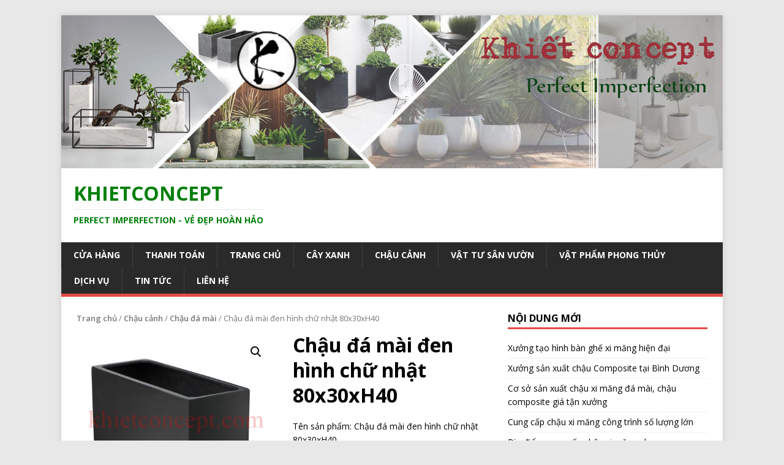

--- FILE ---
content_type: text/html; charset=UTF-8
request_url: https://khietconcept.com/san-pham/chau-da-mai-den-hinh-chu-nhat-80x30xh40/
body_size: 14102
content:
<!DOCTYPE html>
<html class="no-js" lang="vi" prefix="og: http://ogp.me/ns#">
<head>
<meta charset="UTF-8">
<meta name="viewport" content="width=device-width, initial-scale=1.0">
<link rel="profile" href="http://gmpg.org/xfn/11" />
<title>Chậu đá mài đen hình chữ nhật 80x30xH40 - Khietconcept</title>
<meta name='robots' content='max-image-preview:large' />

<!-- This site is optimized with the Yoast SEO plugin v6.2 - https://yoa.st/1yg?utm_content=6.2 -->
<link rel="canonical" href="https://khietconcept.com/san-pham/chau-da-mai-den-hinh-chu-nhat-80x30xh40/" />
<meta property="og:locale" content="vi_VN" />
<meta property="og:type" content="article" />
<meta property="og:title" content="Chậu đá mài đen hình chữ nhật 80x30xH40 - Khietconcept" />
<meta property="og:description" content="Tên sản phẩm: Chậu đá mài đen hình chữ nhật 80x30xH40
Mã sản phẩm : DMDCN
Kích thước : 80x30xH40
Chất liệu : đá mài đen
Màu sắc: đen
Mô tả : chậu hình chữ nhật, kiểu dáng vuông vức ở từng góc cạnh
Ứng dụng : thích hợp trồng các loại cây xanh nhỏ, hoặc các loại cây lá kim , làm đẹp, trang trí cho văn phòng, phòng khách, khu vực trưng bày hay tiếp khách" />
<meta property="og:url" content="https://khietconcept.com/san-pham/chau-da-mai-den-hinh-chu-nhat-80x30xh40/" />
<meta property="og:site_name" content="Khietconcept" />
<meta property="og:image" content="https://khietconcept.com/wp-content/uploads/2018/05/chau-xi-mang001-3.jpg" />
<meta property="og:image:secure_url" content="https://khietconcept.com/wp-content/uploads/2018/05/chau-xi-mang001-3.jpg" />
<meta property="og:image:width" content="445" />
<meta property="og:image:height" content="400" />
<meta name="twitter:card" content="summary_large_image" />
<meta name="twitter:description" content="Tên sản phẩm: Chậu đá mài đen hình chữ nhật 80x30xH40
Mã sản phẩm : DMDCN
Kích thước : 80x30xH40
Chất liệu : đá mài đen
Màu sắc: đen
Mô tả : chậu hình chữ nhật, kiểu dáng vuông vức ở từng góc cạnh
Ứng dụng : thích hợp trồng các loại cây xanh nhỏ, hoặc các loại cây lá kim , làm đẹp, trang trí cho văn phòng, phòng khách, khu vực trưng bày hay tiếp khách" />
<meta name="twitter:title" content="Chậu đá mài đen hình chữ nhật 80x30xH40 - Khietconcept" />
<meta name="twitter:image" content="https://khietconcept.com/wp-content/uploads/2018/05/chau-xi-mang001-3.jpg" />
<script type='application/ld+json'>{"@context":"http:\/\/schema.org","@type":"WebSite","@id":"#website","url":"https:\/\/khietconcept.com\/","name":"Khietconcept","potentialAction":{"@type":"SearchAction","target":"https:\/\/khietconcept.com\/?s={search_term_string}","query-input":"required name=search_term_string"}}</script>
<!-- / Yoast SEO plugin. -->

<link rel='dns-prefetch' href='//fonts.googleapis.com' />
<link rel="alternate" type="application/rss+xml" title="Dòng thông tin Khietconcept &raquo;" href="https://khietconcept.com/feed/" />
<link rel="alternate" type="application/rss+xml" title="Dòng phản hồi Khietconcept &raquo;" href="https://khietconcept.com/comments/feed/" />
<link rel="alternate" type="application/rss+xml" title="Khietconcept &raquo; Chậu đá mài đen hình chữ nhật 80x30xH40 Dòng phản hồi" href="https://khietconcept.com/san-pham/chau-da-mai-den-hinh-chu-nhat-80x30xh40/feed/" />
<script type="text/javascript">
window._wpemojiSettings = {"baseUrl":"https:\/\/s.w.org\/images\/core\/emoji\/14.0.0\/72x72\/","ext":".png","svgUrl":"https:\/\/s.w.org\/images\/core\/emoji\/14.0.0\/svg\/","svgExt":".svg","source":{"concatemoji":"https:\/\/khietconcept.com\/wp-includes\/js\/wp-emoji-release.min.js?ver=6.1.9"}};
/*! This file is auto-generated */
!function(e,a,t){var n,r,o,i=a.createElement("canvas"),p=i.getContext&&i.getContext("2d");function s(e,t){var a=String.fromCharCode,e=(p.clearRect(0,0,i.width,i.height),p.fillText(a.apply(this,e),0,0),i.toDataURL());return p.clearRect(0,0,i.width,i.height),p.fillText(a.apply(this,t),0,0),e===i.toDataURL()}function c(e){var t=a.createElement("script");t.src=e,t.defer=t.type="text/javascript",a.getElementsByTagName("head")[0].appendChild(t)}for(o=Array("flag","emoji"),t.supports={everything:!0,everythingExceptFlag:!0},r=0;r<o.length;r++)t.supports[o[r]]=function(e){if(p&&p.fillText)switch(p.textBaseline="top",p.font="600 32px Arial",e){case"flag":return s([127987,65039,8205,9895,65039],[127987,65039,8203,9895,65039])?!1:!s([55356,56826,55356,56819],[55356,56826,8203,55356,56819])&&!s([55356,57332,56128,56423,56128,56418,56128,56421,56128,56430,56128,56423,56128,56447],[55356,57332,8203,56128,56423,8203,56128,56418,8203,56128,56421,8203,56128,56430,8203,56128,56423,8203,56128,56447]);case"emoji":return!s([129777,127995,8205,129778,127999],[129777,127995,8203,129778,127999])}return!1}(o[r]),t.supports.everything=t.supports.everything&&t.supports[o[r]],"flag"!==o[r]&&(t.supports.everythingExceptFlag=t.supports.everythingExceptFlag&&t.supports[o[r]]);t.supports.everythingExceptFlag=t.supports.everythingExceptFlag&&!t.supports.flag,t.DOMReady=!1,t.readyCallback=function(){t.DOMReady=!0},t.supports.everything||(n=function(){t.readyCallback()},a.addEventListener?(a.addEventListener("DOMContentLoaded",n,!1),e.addEventListener("load",n,!1)):(e.attachEvent("onload",n),a.attachEvent("onreadystatechange",function(){"complete"===a.readyState&&t.readyCallback()})),(e=t.source||{}).concatemoji?c(e.concatemoji):e.wpemoji&&e.twemoji&&(c(e.twemoji),c(e.wpemoji)))}(window,document,window._wpemojiSettings);
</script>
<style type="text/css">
img.wp-smiley,
img.emoji {
	display: inline !important;
	border: none !important;
	box-shadow: none !important;
	height: 1em !important;
	width: 1em !important;
	margin: 0 0.07em !important;
	vertical-align: -0.1em !important;
	background: none !important;
	padding: 0 !important;
}
</style>
	<link rel='stylesheet' id='wp-block-library-css' href='https://khietconcept.com/wp-includes/css/dist/block-library/style.min.css?ver=6.1.9' type='text/css' media='all' />
<link rel='stylesheet' id='wc-block-style-css' href='https://khietconcept.com/wp-content/plugins/woocommerce/assets/css/blocks/style.css?ver=3.6.5' type='text/css' media='all' />
<link rel='stylesheet' id='classic-theme-styles-css' href='https://khietconcept.com/wp-includes/css/classic-themes.min.css?ver=1' type='text/css' media='all' />
<style id='global-styles-inline-css' type='text/css'>
body{--wp--preset--color--black: #000000;--wp--preset--color--cyan-bluish-gray: #abb8c3;--wp--preset--color--white: #ffffff;--wp--preset--color--pale-pink: #f78da7;--wp--preset--color--vivid-red: #cf2e2e;--wp--preset--color--luminous-vivid-orange: #ff6900;--wp--preset--color--luminous-vivid-amber: #fcb900;--wp--preset--color--light-green-cyan: #7bdcb5;--wp--preset--color--vivid-green-cyan: #00d084;--wp--preset--color--pale-cyan-blue: #8ed1fc;--wp--preset--color--vivid-cyan-blue: #0693e3;--wp--preset--color--vivid-purple: #9b51e0;--wp--preset--gradient--vivid-cyan-blue-to-vivid-purple: linear-gradient(135deg,rgba(6,147,227,1) 0%,rgb(155,81,224) 100%);--wp--preset--gradient--light-green-cyan-to-vivid-green-cyan: linear-gradient(135deg,rgb(122,220,180) 0%,rgb(0,208,130) 100%);--wp--preset--gradient--luminous-vivid-amber-to-luminous-vivid-orange: linear-gradient(135deg,rgba(252,185,0,1) 0%,rgba(255,105,0,1) 100%);--wp--preset--gradient--luminous-vivid-orange-to-vivid-red: linear-gradient(135deg,rgba(255,105,0,1) 0%,rgb(207,46,46) 100%);--wp--preset--gradient--very-light-gray-to-cyan-bluish-gray: linear-gradient(135deg,rgb(238,238,238) 0%,rgb(169,184,195) 100%);--wp--preset--gradient--cool-to-warm-spectrum: linear-gradient(135deg,rgb(74,234,220) 0%,rgb(151,120,209) 20%,rgb(207,42,186) 40%,rgb(238,44,130) 60%,rgb(251,105,98) 80%,rgb(254,248,76) 100%);--wp--preset--gradient--blush-light-purple: linear-gradient(135deg,rgb(255,206,236) 0%,rgb(152,150,240) 100%);--wp--preset--gradient--blush-bordeaux: linear-gradient(135deg,rgb(254,205,165) 0%,rgb(254,45,45) 50%,rgb(107,0,62) 100%);--wp--preset--gradient--luminous-dusk: linear-gradient(135deg,rgb(255,203,112) 0%,rgb(199,81,192) 50%,rgb(65,88,208) 100%);--wp--preset--gradient--pale-ocean: linear-gradient(135deg,rgb(255,245,203) 0%,rgb(182,227,212) 50%,rgb(51,167,181) 100%);--wp--preset--gradient--electric-grass: linear-gradient(135deg,rgb(202,248,128) 0%,rgb(113,206,126) 100%);--wp--preset--gradient--midnight: linear-gradient(135deg,rgb(2,3,129) 0%,rgb(40,116,252) 100%);--wp--preset--duotone--dark-grayscale: url('#wp-duotone-dark-grayscale');--wp--preset--duotone--grayscale: url('#wp-duotone-grayscale');--wp--preset--duotone--purple-yellow: url('#wp-duotone-purple-yellow');--wp--preset--duotone--blue-red: url('#wp-duotone-blue-red');--wp--preset--duotone--midnight: url('#wp-duotone-midnight');--wp--preset--duotone--magenta-yellow: url('#wp-duotone-magenta-yellow');--wp--preset--duotone--purple-green: url('#wp-duotone-purple-green');--wp--preset--duotone--blue-orange: url('#wp-duotone-blue-orange');--wp--preset--font-size--small: 13px;--wp--preset--font-size--medium: 20px;--wp--preset--font-size--large: 36px;--wp--preset--font-size--x-large: 42px;--wp--preset--spacing--20: 0.44rem;--wp--preset--spacing--30: 0.67rem;--wp--preset--spacing--40: 1rem;--wp--preset--spacing--50: 1.5rem;--wp--preset--spacing--60: 2.25rem;--wp--preset--spacing--70: 3.38rem;--wp--preset--spacing--80: 5.06rem;}:where(.is-layout-flex){gap: 0.5em;}body .is-layout-flow > .alignleft{float: left;margin-inline-start: 0;margin-inline-end: 2em;}body .is-layout-flow > .alignright{float: right;margin-inline-start: 2em;margin-inline-end: 0;}body .is-layout-flow > .aligncenter{margin-left: auto !important;margin-right: auto !important;}body .is-layout-constrained > .alignleft{float: left;margin-inline-start: 0;margin-inline-end: 2em;}body .is-layout-constrained > .alignright{float: right;margin-inline-start: 2em;margin-inline-end: 0;}body .is-layout-constrained > .aligncenter{margin-left: auto !important;margin-right: auto !important;}body .is-layout-constrained > :where(:not(.alignleft):not(.alignright):not(.alignfull)){max-width: var(--wp--style--global--content-size);margin-left: auto !important;margin-right: auto !important;}body .is-layout-constrained > .alignwide{max-width: var(--wp--style--global--wide-size);}body .is-layout-flex{display: flex;}body .is-layout-flex{flex-wrap: wrap;align-items: center;}body .is-layout-flex > *{margin: 0;}:where(.wp-block-columns.is-layout-flex){gap: 2em;}.has-black-color{color: var(--wp--preset--color--black) !important;}.has-cyan-bluish-gray-color{color: var(--wp--preset--color--cyan-bluish-gray) !important;}.has-white-color{color: var(--wp--preset--color--white) !important;}.has-pale-pink-color{color: var(--wp--preset--color--pale-pink) !important;}.has-vivid-red-color{color: var(--wp--preset--color--vivid-red) !important;}.has-luminous-vivid-orange-color{color: var(--wp--preset--color--luminous-vivid-orange) !important;}.has-luminous-vivid-amber-color{color: var(--wp--preset--color--luminous-vivid-amber) !important;}.has-light-green-cyan-color{color: var(--wp--preset--color--light-green-cyan) !important;}.has-vivid-green-cyan-color{color: var(--wp--preset--color--vivid-green-cyan) !important;}.has-pale-cyan-blue-color{color: var(--wp--preset--color--pale-cyan-blue) !important;}.has-vivid-cyan-blue-color{color: var(--wp--preset--color--vivid-cyan-blue) !important;}.has-vivid-purple-color{color: var(--wp--preset--color--vivid-purple) !important;}.has-black-background-color{background-color: var(--wp--preset--color--black) !important;}.has-cyan-bluish-gray-background-color{background-color: var(--wp--preset--color--cyan-bluish-gray) !important;}.has-white-background-color{background-color: var(--wp--preset--color--white) !important;}.has-pale-pink-background-color{background-color: var(--wp--preset--color--pale-pink) !important;}.has-vivid-red-background-color{background-color: var(--wp--preset--color--vivid-red) !important;}.has-luminous-vivid-orange-background-color{background-color: var(--wp--preset--color--luminous-vivid-orange) !important;}.has-luminous-vivid-amber-background-color{background-color: var(--wp--preset--color--luminous-vivid-amber) !important;}.has-light-green-cyan-background-color{background-color: var(--wp--preset--color--light-green-cyan) !important;}.has-vivid-green-cyan-background-color{background-color: var(--wp--preset--color--vivid-green-cyan) !important;}.has-pale-cyan-blue-background-color{background-color: var(--wp--preset--color--pale-cyan-blue) !important;}.has-vivid-cyan-blue-background-color{background-color: var(--wp--preset--color--vivid-cyan-blue) !important;}.has-vivid-purple-background-color{background-color: var(--wp--preset--color--vivid-purple) !important;}.has-black-border-color{border-color: var(--wp--preset--color--black) !important;}.has-cyan-bluish-gray-border-color{border-color: var(--wp--preset--color--cyan-bluish-gray) !important;}.has-white-border-color{border-color: var(--wp--preset--color--white) !important;}.has-pale-pink-border-color{border-color: var(--wp--preset--color--pale-pink) !important;}.has-vivid-red-border-color{border-color: var(--wp--preset--color--vivid-red) !important;}.has-luminous-vivid-orange-border-color{border-color: var(--wp--preset--color--luminous-vivid-orange) !important;}.has-luminous-vivid-amber-border-color{border-color: var(--wp--preset--color--luminous-vivid-amber) !important;}.has-light-green-cyan-border-color{border-color: var(--wp--preset--color--light-green-cyan) !important;}.has-vivid-green-cyan-border-color{border-color: var(--wp--preset--color--vivid-green-cyan) !important;}.has-pale-cyan-blue-border-color{border-color: var(--wp--preset--color--pale-cyan-blue) !important;}.has-vivid-cyan-blue-border-color{border-color: var(--wp--preset--color--vivid-cyan-blue) !important;}.has-vivid-purple-border-color{border-color: var(--wp--preset--color--vivid-purple) !important;}.has-vivid-cyan-blue-to-vivid-purple-gradient-background{background: var(--wp--preset--gradient--vivid-cyan-blue-to-vivid-purple) !important;}.has-light-green-cyan-to-vivid-green-cyan-gradient-background{background: var(--wp--preset--gradient--light-green-cyan-to-vivid-green-cyan) !important;}.has-luminous-vivid-amber-to-luminous-vivid-orange-gradient-background{background: var(--wp--preset--gradient--luminous-vivid-amber-to-luminous-vivid-orange) !important;}.has-luminous-vivid-orange-to-vivid-red-gradient-background{background: var(--wp--preset--gradient--luminous-vivid-orange-to-vivid-red) !important;}.has-very-light-gray-to-cyan-bluish-gray-gradient-background{background: var(--wp--preset--gradient--very-light-gray-to-cyan-bluish-gray) !important;}.has-cool-to-warm-spectrum-gradient-background{background: var(--wp--preset--gradient--cool-to-warm-spectrum) !important;}.has-blush-light-purple-gradient-background{background: var(--wp--preset--gradient--blush-light-purple) !important;}.has-blush-bordeaux-gradient-background{background: var(--wp--preset--gradient--blush-bordeaux) !important;}.has-luminous-dusk-gradient-background{background: var(--wp--preset--gradient--luminous-dusk) !important;}.has-pale-ocean-gradient-background{background: var(--wp--preset--gradient--pale-ocean) !important;}.has-electric-grass-gradient-background{background: var(--wp--preset--gradient--electric-grass) !important;}.has-midnight-gradient-background{background: var(--wp--preset--gradient--midnight) !important;}.has-small-font-size{font-size: var(--wp--preset--font-size--small) !important;}.has-medium-font-size{font-size: var(--wp--preset--font-size--medium) !important;}.has-large-font-size{font-size: var(--wp--preset--font-size--large) !important;}.has-x-large-font-size{font-size: var(--wp--preset--font-size--x-large) !important;}
.wp-block-navigation a:where(:not(.wp-element-button)){color: inherit;}
:where(.wp-block-columns.is-layout-flex){gap: 2em;}
.wp-block-pullquote{font-size: 1.5em;line-height: 1.6;}
</style>
<link rel='stylesheet' id='contact-form-7-css' href='https://khietconcept.com/wp-content/plugins/contact-form-7/includes/css/styles.css?ver=5.0.1' type='text/css' media='all' />
<link rel='stylesheet' id='photoswipe-css' href='https://khietconcept.com/wp-content/plugins/woocommerce/assets/css/photoswipe/photoswipe.css?ver=3.6.5' type='text/css' media='all' />
<link rel='stylesheet' id='photoswipe-default-skin-css' href='https://khietconcept.com/wp-content/plugins/woocommerce/assets/css/photoswipe/default-skin/default-skin.css?ver=3.6.5' type='text/css' media='all' />
<link rel='stylesheet' id='woocommerce-layout-css' href='https://khietconcept.com/wp-content/plugins/woocommerce/assets/css/woocommerce-layout.css?ver=3.6.5' type='text/css' media='all' />
<link rel='stylesheet' id='woocommerce-smallscreen-css' href='https://khietconcept.com/wp-content/plugins/woocommerce/assets/css/woocommerce-smallscreen.css?ver=3.6.5' type='text/css' media='only screen and (max-width: 768px)' />
<link rel='stylesheet' id='woocommerce-general-css' href='https://khietconcept.com/wp-content/plugins/woocommerce/assets/css/woocommerce.css?ver=3.6.5' type='text/css' media='all' />
<style id='woocommerce-inline-inline-css' type='text/css'>
.woocommerce form .form-row .required { visibility: visible; }
</style>
<link rel='stylesheet' id='mh-google-fonts-css' href='https://fonts.googleapis.com/css?family=Open+Sans:400,400italic,700,600' type='text/css' media='all' />
<link rel='stylesheet' id='mh-magazine-lite-css' href='https://khietconcept.com/wp-content/themes/mh-magazine-lite/style.css?ver=2.9.2' type='text/css' media='all' />
<link rel='stylesheet' id='mh-font-awesome-css' href='https://khietconcept.com/wp-content/themes/mh-magazine-lite/includes/font-awesome.min.css' type='text/css' media='all' />
<link rel='stylesheet' id='mh-woocommerce-css' href='https://khietconcept.com/wp-content/themes/mh-magazine-lite/woocommerce/woocommerce.css?ver=6.1.9' type='text/css' media='all' />
<script type='text/javascript' src='https://khietconcept.com/wp-includes/js/jquery/jquery.min.js?ver=3.6.1' id='jquery-core-js'></script>
<script type='text/javascript' src='https://khietconcept.com/wp-includes/js/jquery/jquery-migrate.min.js?ver=3.3.2' id='jquery-migrate-js'></script>
<script type='text/javascript' src='https://khietconcept.com/wp-content/themes/mh-magazine-lite/js/scripts.js?ver=2.9.2' id='mh-scripts-js'></script>
<link rel="https://api.w.org/" href="https://khietconcept.com/wp-json/" /><link rel="alternate" type="application/json" href="https://khietconcept.com/wp-json/wp/v2/product/1577" /><link rel="EditURI" type="application/rsd+xml" title="RSD" href="https://khietconcept.com/xmlrpc.php?rsd" />
<link rel="wlwmanifest" type="application/wlwmanifest+xml" href="https://khietconcept.com/wp-includes/wlwmanifest.xml" />
<meta name="generator" content="WordPress 6.1.9" />
<meta name="generator" content="WooCommerce 3.6.5" />
<link rel='shortlink' href='https://khietconcept.com/?p=1577' />
<link rel="alternate" type="application/json+oembed" href="https://khietconcept.com/wp-json/oembed/1.0/embed?url=https%3A%2F%2Fkhietconcept.com%2Fsan-pham%2Fchau-da-mai-den-hinh-chu-nhat-80x30xh40%2F" />
<link rel="alternate" type="text/xml+oembed" href="https://khietconcept.com/wp-json/oembed/1.0/embed?url=https%3A%2F%2Fkhietconcept.com%2Fsan-pham%2Fchau-da-mai-den-hinh-chu-nhat-80x30xh40%2F&#038;format=xml" />
<!--[if lt IE 9]>
<script src="https://khietconcept.com/wp-content/themes/mh-magazine-lite/js/css3-mediaqueries.js"></script>
<![endif]-->
	<noscript><style>.woocommerce-product-gallery{ opacity: 1 !important; }</style></noscript>
	<style type="text/css" id="custom-background-css">
body.custom-background { background-color: #e8e8e8; }
</style>
	<link rel="icon" href="https://khietconcept.com/wp-content/uploads/2018/03/cropped-khietconcept.com_-32x32.png" sizes="32x32" />
<link rel="icon" href="https://khietconcept.com/wp-content/uploads/2018/03/cropped-khietconcept.com_-192x192.png" sizes="192x192" />
<link rel="apple-touch-icon" href="https://khietconcept.com/wp-content/uploads/2018/03/cropped-khietconcept.com_-180x180.png" />
<meta name="msapplication-TileImage" content="https://khietconcept.com/wp-content/uploads/2018/03/cropped-khietconcept.com_-270x270.png" />
</head>
<body id="mh-mobile" class="product-template-default single single-product postid-1577 custom-background woocommerce woocommerce-page woocommerce-no-js mh-right-sb" itemscope="itemscope" itemtype="https://schema.org/WebPage">
<svg xmlns="http://www.w3.org/2000/svg" viewBox="0 0 0 0" width="0" height="0" focusable="false" role="none" style="visibility: hidden; position: absolute; left: -9999px; overflow: hidden;" ><defs><filter id="wp-duotone-dark-grayscale"><feColorMatrix color-interpolation-filters="sRGB" type="matrix" values=" .299 .587 .114 0 0 .299 .587 .114 0 0 .299 .587 .114 0 0 .299 .587 .114 0 0 " /><feComponentTransfer color-interpolation-filters="sRGB" ><feFuncR type="table" tableValues="0 0.49803921568627" /><feFuncG type="table" tableValues="0 0.49803921568627" /><feFuncB type="table" tableValues="0 0.49803921568627" /><feFuncA type="table" tableValues="1 1" /></feComponentTransfer><feComposite in2="SourceGraphic" operator="in" /></filter></defs></svg><svg xmlns="http://www.w3.org/2000/svg" viewBox="0 0 0 0" width="0" height="0" focusable="false" role="none" style="visibility: hidden; position: absolute; left: -9999px; overflow: hidden;" ><defs><filter id="wp-duotone-grayscale"><feColorMatrix color-interpolation-filters="sRGB" type="matrix" values=" .299 .587 .114 0 0 .299 .587 .114 0 0 .299 .587 .114 0 0 .299 .587 .114 0 0 " /><feComponentTransfer color-interpolation-filters="sRGB" ><feFuncR type="table" tableValues="0 1" /><feFuncG type="table" tableValues="0 1" /><feFuncB type="table" tableValues="0 1" /><feFuncA type="table" tableValues="1 1" /></feComponentTransfer><feComposite in2="SourceGraphic" operator="in" /></filter></defs></svg><svg xmlns="http://www.w3.org/2000/svg" viewBox="0 0 0 0" width="0" height="0" focusable="false" role="none" style="visibility: hidden; position: absolute; left: -9999px; overflow: hidden;" ><defs><filter id="wp-duotone-purple-yellow"><feColorMatrix color-interpolation-filters="sRGB" type="matrix" values=" .299 .587 .114 0 0 .299 .587 .114 0 0 .299 .587 .114 0 0 .299 .587 .114 0 0 " /><feComponentTransfer color-interpolation-filters="sRGB" ><feFuncR type="table" tableValues="0.54901960784314 0.98823529411765" /><feFuncG type="table" tableValues="0 1" /><feFuncB type="table" tableValues="0.71764705882353 0.25490196078431" /><feFuncA type="table" tableValues="1 1" /></feComponentTransfer><feComposite in2="SourceGraphic" operator="in" /></filter></defs></svg><svg xmlns="http://www.w3.org/2000/svg" viewBox="0 0 0 0" width="0" height="0" focusable="false" role="none" style="visibility: hidden; position: absolute; left: -9999px; overflow: hidden;" ><defs><filter id="wp-duotone-blue-red"><feColorMatrix color-interpolation-filters="sRGB" type="matrix" values=" .299 .587 .114 0 0 .299 .587 .114 0 0 .299 .587 .114 0 0 .299 .587 .114 0 0 " /><feComponentTransfer color-interpolation-filters="sRGB" ><feFuncR type="table" tableValues="0 1" /><feFuncG type="table" tableValues="0 0.27843137254902" /><feFuncB type="table" tableValues="0.5921568627451 0.27843137254902" /><feFuncA type="table" tableValues="1 1" /></feComponentTransfer><feComposite in2="SourceGraphic" operator="in" /></filter></defs></svg><svg xmlns="http://www.w3.org/2000/svg" viewBox="0 0 0 0" width="0" height="0" focusable="false" role="none" style="visibility: hidden; position: absolute; left: -9999px; overflow: hidden;" ><defs><filter id="wp-duotone-midnight"><feColorMatrix color-interpolation-filters="sRGB" type="matrix" values=" .299 .587 .114 0 0 .299 .587 .114 0 0 .299 .587 .114 0 0 .299 .587 .114 0 0 " /><feComponentTransfer color-interpolation-filters="sRGB" ><feFuncR type="table" tableValues="0 0" /><feFuncG type="table" tableValues="0 0.64705882352941" /><feFuncB type="table" tableValues="0 1" /><feFuncA type="table" tableValues="1 1" /></feComponentTransfer><feComposite in2="SourceGraphic" operator="in" /></filter></defs></svg><svg xmlns="http://www.w3.org/2000/svg" viewBox="0 0 0 0" width="0" height="0" focusable="false" role="none" style="visibility: hidden; position: absolute; left: -9999px; overflow: hidden;" ><defs><filter id="wp-duotone-magenta-yellow"><feColorMatrix color-interpolation-filters="sRGB" type="matrix" values=" .299 .587 .114 0 0 .299 .587 .114 0 0 .299 .587 .114 0 0 .299 .587 .114 0 0 " /><feComponentTransfer color-interpolation-filters="sRGB" ><feFuncR type="table" tableValues="0.78039215686275 1" /><feFuncG type="table" tableValues="0 0.94901960784314" /><feFuncB type="table" tableValues="0.35294117647059 0.47058823529412" /><feFuncA type="table" tableValues="1 1" /></feComponentTransfer><feComposite in2="SourceGraphic" operator="in" /></filter></defs></svg><svg xmlns="http://www.w3.org/2000/svg" viewBox="0 0 0 0" width="0" height="0" focusable="false" role="none" style="visibility: hidden; position: absolute; left: -9999px; overflow: hidden;" ><defs><filter id="wp-duotone-purple-green"><feColorMatrix color-interpolation-filters="sRGB" type="matrix" values=" .299 .587 .114 0 0 .299 .587 .114 0 0 .299 .587 .114 0 0 .299 .587 .114 0 0 " /><feComponentTransfer color-interpolation-filters="sRGB" ><feFuncR type="table" tableValues="0.65098039215686 0.40392156862745" /><feFuncG type="table" tableValues="0 1" /><feFuncB type="table" tableValues="0.44705882352941 0.4" /><feFuncA type="table" tableValues="1 1" /></feComponentTransfer><feComposite in2="SourceGraphic" operator="in" /></filter></defs></svg><svg xmlns="http://www.w3.org/2000/svg" viewBox="0 0 0 0" width="0" height="0" focusable="false" role="none" style="visibility: hidden; position: absolute; left: -9999px; overflow: hidden;" ><defs><filter id="wp-duotone-blue-orange"><feColorMatrix color-interpolation-filters="sRGB" type="matrix" values=" .299 .587 .114 0 0 .299 .587 .114 0 0 .299 .587 .114 0 0 .299 .587 .114 0 0 " /><feComponentTransfer color-interpolation-filters="sRGB" ><feFuncR type="table" tableValues="0.098039215686275 1" /><feFuncG type="table" tableValues="0 0.66274509803922" /><feFuncB type="table" tableValues="0.84705882352941 0.41960784313725" /><feFuncA type="table" tableValues="1 1" /></feComponentTransfer><feComposite in2="SourceGraphic" operator="in" /></filter></defs></svg><div class="mh-container mh-container-outer">
<div class="mh-header-mobile-nav mh-clearfix"></div>
<header class="mh-header" itemscope="itemscope" itemtype="https://schema.org/WPHeader">
	<div class="mh-container mh-container-inner mh-row mh-clearfix">
		<div class="mh-custom-header mh-clearfix">
<a class="mh-header-image-link" href="https://khietconcept.com/" title="Khietconcept" rel="home">
<img class="mh-header-image" src="https://khietconcept.com/wp-content/uploads/2018/04/cropped-khietconcept.jpg" height="250" width="1080" alt="Khietconcept" />
</a>
<div class="mh-site-identity">
<div class="mh-site-logo" role="banner" itemscope="itemscope" itemtype="https://schema.org/Brand">
<style type="text/css" id="mh-header-css">.mh-header-title, .mh-header-tagline { color: #007f0a; }</style>
<div class="mh-header-text">
<a class="mh-header-text-link" href="https://khietconcept.com/" title="Khietconcept" rel="home">
<h2 class="mh-header-title">Khietconcept</h2>
<h3 class="mh-header-tagline">Perfect Imperfection - Vẻ đẹp hoàn hảo </h3>
</a>
</div>
</div>
</div>
</div>
	</div>
	<div class="mh-main-nav-wrap">
		<nav class="mh-navigation mh-main-nav mh-container mh-container-inner mh-clearfix" itemscope="itemscope" itemtype="https://schema.org/SiteNavigationElement">
			<div class="menu"><ul>
<li class="page_item page-item-943 current_page_parent page_item_has_children"><a href="https://khietconcept.com/cua-hang/">Cửa hàng</a>
<ul class='children'>
	<li class="page_item page-item-1880"><a href="https://khietconcept.com/cua-hang/gio-hang-cua-ban/">Giỏ hàng của bạn</a></li>
</ul>
</li>
<li class="page_item page-item-1882"><a href="https://khietconcept.com/thanh-toan/">Thanh toán</a></li>
<li class="page_item page-item-13"><a href="https://khietconcept.com/">Trang chủ</a></li>
<li class="page_item page-item-17 page_item_has_children"><a href="https://khietconcept.com/cay-xanh/">Cây xanh</a>
<ul class='children'>
	<li class="page_item page-item-31"><a href="https://khietconcept.com/cay-xanh/cay-trong-nha/">Cây trong nhà</a></li>
	<li class="page_item page-item-33"><a href="https://khietconcept.com/cay-xanh/cay-de-ban/">Cây để bàn</a></li>
	<li class="page_item page-item-34"><a href="https://khietconcept.com/cay-xanh/cay-chau-treo/">Cây chậu treo</a></li>
	<li class="page_item page-item-2702"><a href="https://khietconcept.com/cay-xanh/cay-hoa-canh/">Cây hoa cảnh</a></li>
	<li class="page_item page-item-35"><a href="https://khietconcept.com/cay-xanh/cay-cong-trinh/">Cây công trình</a></li>
	<li class="page_item page-item-36"><a href="https://khietconcept.com/cay-xanh/cay-gia/">Cây giả</a></li>
	<li class="page_item page-item-37"><a href="https://khietconcept.com/cay-xanh/cay-bong-mat/">Cây bóng mát</a></li>
	<li class="page_item page-item-38"><a href="https://khietconcept.com/cay-xanh/cay-day-leo/">Cây dây leo</a></li>
	<li class="page_item page-item-39"><a href="https://khietconcept.com/cay-xanh/cay-lam-hang-rao/">Cây làm hàng rào</a></li>
	<li class="page_item page-item-40"><a href="https://khietconcept.com/cay-xanh/cay-thuy-sinh/">Cây thủy sinh</a></li>
	<li class="page_item page-item-41"><a href="https://khietconcept.com/cay-xanh/cay-an-qua/">Cây ăn quả</a></li>
	<li class="page_item page-item-51"><a href="https://khietconcept.com/cay-xanh/co/">Cỏ</a></li>
	<li class="page_item page-item-52"><a href="https://khietconcept.com/cay-xanh/cay-giong/">Cây giống</a></li>
</ul>
</li>
<li class="page_item page-item-19 page_item_has_children"><a href="https://khietconcept.com/chau-canh/">Chậu cảnh</a>
<ul class='children'>
	<li class="page_item page-item-55"><a href="https://khietconcept.com/chau-canh/chau-xi-mang/">Chậu xi măng</a></li>
	<li class="page_item page-item-56"><a href="https://khietconcept.com/chau-canh/chau-da-mai/">Chậu đá mài</a></li>
	<li class="page_item page-item-57"><a href="https://khietconcept.com/chau-canh/chau-composite/">Chậu composite</a></li>
	<li class="page_item page-item-58"><a href="https://khietconcept.com/chau-canh/chau-su-trang-men/">Chậu sứ tráng men</a></li>
	<li class="page_item page-item-59"><a href="https://khietconcept.com/chau-canh/chau-dat-nung/">Chậu đất nung</a></li>
	<li class="page_item page-item-60"><a href="https://khietconcept.com/chau-canh/chau-op-tuong/">Chậu ốp tường</a></li>
	<li class="page_item page-item-61"><a href="https://khietconcept.com/chau-canh/chau-go/">Chậu gỗ</a></li>
	<li class="page_item page-item-62"><a href="https://khietconcept.com/chau-canh/chau-nhua/">Chậu nhựa</a></li>
	<li class="page_item page-item-91"><a href="https://khietconcept.com/chau-canh/chau-co-banh-xe-di-chuyen/">Chậu có bánh xe di chuyển</a></li>
</ul>
</li>
<li class="page_item page-item-21 page_item_has_children"><a href="https://khietconcept.com/vat-tu-san-vuon/">Vật tư sân vườn</a>
<ul class='children'>
	<li class="page_item page-item-63"><a href="https://khietconcept.com/vat-tu-san-vuon/dat-trong/">Đất trồng</a></li>
	<li class="page_item page-item-73"><a href="https://khietconcept.com/vat-tu-san-vuon/phan-bon/">Phân bón</a></li>
	<li class="page_item page-item-74"><a href="https://khietconcept.com/vat-tu-san-vuon/da-san-vuon/">Đá sân vườn</a></li>
	<li class="page_item page-item-75"><a href="https://khietconcept.com/vat-tu-san-vuon/soi-san-vuon/">Sỏi sân vườn</a></li>
	<li class="page_item page-item-76"><a href="https://khietconcept.com/vat-tu-san-vuon/dung-cu-lam-vuon/">Dụng cụ làm vườn</a></li>
</ul>
</li>
<li class="page_item page-item-23 page_item_has_children"><a href="https://khietconcept.com/vat-pham-phong-thuy/">Vật phẩm phong thủy</a>
<ul class='children'>
	<li class="page_item page-item-372"><a href="https://khietconcept.com/vat-pham-phong-thuy/thac-nuoc-phong-thuy/">Thác nước phong thủy</a></li>
	<li class="page_item page-item-376"><a href="https://khietconcept.com/vat-pham-phong-thuy/thac-khoi-tram-huong/">Thác khói trầm hương</a></li>
</ul>
</li>
<li class="page_item page-item-25 page_item_has_children"><a href="https://khietconcept.com/dich-vu/">Dịch vụ</a>
<ul class='children'>
	<li class="page_item page-item-77"><a href="https://khietconcept.com/dich-vu/tu-van-thiet-ke/">Tư vấn thiết kế</a></li>
	<li class="page_item page-item-64"><a href="https://khietconcept.com/dich-vu/thi-cong/">Thi công</a></li>
	<li class="page_item page-item-85"><a href="https://khietconcept.com/dich-vu/bao-duong-cay-trong/">Bảo dưỡng cây trồng</a></li>
	<li class="page_item page-item-87"><a href="https://khietconcept.com/dich-vu/trang-tri-su-kien/">Trang trí sự kiện</a></li>
</ul>
</li>
<li class="page_item page-item-27 "><a href="https://khietconcept.com/tin-tuc/">Tin tức</a></li>
<li class="page_item page-item-29"><a href="https://khietconcept.com/lien-he/">Liên hệ</a></li>
</ul></div>
		</nav>
	</div>
</header>
	<div class="mh-wrapper mh-clearfix">
<div id="main-content" class="mh-content entry-content" role="main" itemprop="mainContentOfPage">
<nav class="woocommerce-breadcrumb"><a href="https://khietconcept.com">Trang chủ</a>&nbsp;&#47;&nbsp;<a href="https://khietconcept.com/danh-muc/chau-canh/">Chậu cảnh</a>&nbsp;&#47;&nbsp;<a href="https://khietconcept.com/danh-muc/chau-canh/chau-da-mai/">Chậu đá mài</a>&nbsp;&#47;&nbsp;Chậu đá mài đen hình chữ nhật 80x30xH40</nav>
		
			<div class="woocommerce-notices-wrapper"></div><div id="product-1577" class="product type-product post-1577 status-publish first instock product_cat-chau-canh product_cat-chau-da-mai product_tag-ban-chau-canh-xi-mang-chu-nhat product_tag-chau-chu-nhat product_tag-chau-chu-nhat-gia-re product_tag-chau-chu-nhat-thap product_tag-chau-da-mai-den product_tag-chau-da-mai-den-chu-nhat product_tag-chau-da-mai-den-hinh-chu-nhat product_tag-chau-da-mai-xam-chu-nhat product_tag-chau-da-mai-xam-hinh-chu-nhat product_tag-chau-hinh-chu-nhat product_tag-chau-nuoi-ca-hinh-chu-nhat product_tag-chau-trong-cay-chu-nhat-gia-re product_tag-chau-trong-cay-da-mai-den product_tag-chau-trong-cay-hinh-chu-nhat product_tag-chau-xi-mang-chu-nhat product_tag-mua-chau-cay-canh-xi-mang has-post-thumbnail shipping-taxable product-type-simple">

	<div class="woocommerce-product-gallery woocommerce-product-gallery--with-images woocommerce-product-gallery--columns-4 images" data-columns="4" style="opacity: 0; transition: opacity .25s ease-in-out;">
	<figure class="woocommerce-product-gallery__wrapper">
		<div data-thumb="https://khietconcept.com/wp-content/uploads/2018/05/chau-xi-mang001-3-100x100.jpg" data-thumb-alt="Chậu đá mài chữ nhật giá rẻ thích hợp trồng cây trang trí nhà cửa, văn phòng, sân thượng,.." class="woocommerce-product-gallery__image"><a href="https://khietconcept.com/wp-content/uploads/2018/05/chau-xi-mang001-3.jpg"><img width="445" height="400" src="https://khietconcept.com/wp-content/uploads/2018/05/chau-xi-mang001-3.jpg" class="wp-post-image" alt="Chậu đá mài chữ nhật giá rẻ thích hợp trồng cây trang trí nhà cửa, văn phòng, sân thượng,.." decoding="async" loading="lazy" title="Chậu đá mài chữ nhật đơn giản" data-caption="Chậu đá mài chữ nhật đơn giản
" data-src="https://khietconcept.com/wp-content/uploads/2018/05/chau-xi-mang001-3.jpg" data-large_image="https://khietconcept.com/wp-content/uploads/2018/05/chau-xi-mang001-3.jpg" data-large_image_width="445" data-large_image_height="400" /></a></div>	</figure>
</div>

	<div class="summary entry-summary">
		<h1 class="product_title entry-title">Chậu đá mài đen hình chữ nhật 80x30xH40</h1><p class="price"></p>
<div class="woocommerce-product-details__short-description">
	<p>Tên sản phẩm: Chậu đá mài đen hình chữ nhật 80x30xH40<br />
Mã sản phẩm : DMDCN<br />
Kích thước : 80x30xH40<br />
Chất liệu : đá mài đen<br />
Màu sắc: đen<br />
Mô tả : chậu hình chữ nhật, kiểu dáng vuông vức ở từng góc cạnh<br />
Ứng dụng : thích hợp trồng các loại cây xanh nhỏ, hoặc các loại cây lá kim , làm đẹp, trang trí cho văn phòng, phòng khách, khu vực trưng bày hay tiếp khách</p>
</div>
<div class="product_meta">

	
	
	<span class="posted_in">Danh mục: <a href="https://khietconcept.com/danh-muc/chau-canh/" rel="tag">Chậu cảnh</a>, <a href="https://khietconcept.com/danh-muc/chau-canh/chau-da-mai/" rel="tag">Chậu đá mài</a></span>
	<span class="tagged_as">Từ khóa: <a href="https://khietconcept.com/tu-khoa/ban-chau-canh-xi-mang-chu-nhat/" rel="tag">bán chậu cảnh xi măng chữ nhật</a>, <a href="https://khietconcept.com/tu-khoa/chau-chu-nhat/" rel="tag">chậu chữ nhật</a>, <a href="https://khietconcept.com/tu-khoa/chau-chu-nhat-gia-re/" rel="tag">chậu chữ nhật giá rẻ</a>, <a href="https://khietconcept.com/tu-khoa/chau-chu-nhat-thap/" rel="tag">Chậu chữ nhật thấp</a>, <a href="https://khietconcept.com/tu-khoa/chau-da-mai-den/" rel="tag">chậu đá mài đen</a>, <a href="https://khietconcept.com/tu-khoa/chau-da-mai-den-chu-nhat/" rel="tag">chậu đá mài đen chữ nhật</a>, <a href="https://khietconcept.com/tu-khoa/chau-da-mai-den-hinh-chu-nhat/" rel="tag">chậu đá mài đen hình chữ nhật</a>, <a href="https://khietconcept.com/tu-khoa/chau-da-mai-xam-chu-nhat/" rel="tag">chậu đá mài xám chữ nhật</a>, <a href="https://khietconcept.com/tu-khoa/chau-da-mai-xam-hinh-chu-nhat/" rel="tag">chậu đá mài xám hình chữ nhật</a>, <a href="https://khietconcept.com/tu-khoa/chau-hinh-chu-nhat/" rel="tag">chậu hình chữ nhật</a>, <a href="https://khietconcept.com/tu-khoa/chau-nuoi-ca-hinh-chu-nhat/" rel="tag">chậu nuôi cá hình chữ nhật</a>, <a href="https://khietconcept.com/tu-khoa/chau-trong-cay-chu-nhat-gia-re/" rel="tag">chậu trồng cây chữ nhật giá rẻ</a>, <a href="https://khietconcept.com/tu-khoa/chau-trong-cay-da-mai-den/" rel="tag">chậu trồng cây đá mài đen</a>, <a href="https://khietconcept.com/tu-khoa/chau-trong-cay-hinh-chu-nhat/" rel="tag">chậu trồng cây hình chữ nhật</a>, <a href="https://khietconcept.com/tu-khoa/chau-xi-mang-chu-nhat/" rel="tag">chậu xi măng chữ nhật</a>, <a href="https://khietconcept.com/tu-khoa/mua-chau-cay-canh-xi-mang/" rel="tag">mua chậu cây cảnh xi măng</a></span>
	
</div>
	</div>

	
	<div class="woocommerce-tabs wc-tabs-wrapper">
		<ul class="tabs wc-tabs" role="tablist">
							<li class="description_tab" id="tab-title-description" role="tab" aria-controls="tab-description">
					<a href="#tab-description">Mô tả</a>
				</li>
							<li class="reviews_tab" id="tab-title-reviews" role="tab" aria-controls="tab-reviews">
					<a href="#tab-reviews">Đánh giá (0)</a>
				</li>
					</ul>
					<div class="woocommerce-Tabs-panel woocommerce-Tabs-panel--description panel entry-content wc-tab" id="tab-description" role="tabpanel" aria-labelledby="tab-title-description">
				
  <h2>Mô tả</h2>

<h2>Mua đá mài đen hình chữ nhật  đẹp ở đâu?</h2>
<p>Nắm bắt được nhu cầu sử dụng <a href="http://khietconcept.com/cung-cap-si-va-le-chau-xi-mang-dep/">chậu xi măng</a> ngày càng lớn, <a href="http://Khietconcept.com">Khiết Concept</a> đã không ngừng đổi mới và sáng tạo về sản phẩm. Ở Khiết, bạn sẽ bắt gặp khá nhiều mẫu chậu từ đơn giản đến phức tạp.</p>
<figure id="attachment_716" aria-describedby="caption-attachment-716" style="width: 400px" class="wp-caption aligncenter"><img decoding="async" class="size-full wp-image-716" src="http://khietconcept.com/wp-content/uploads/2018/05/chau-xi-mang005-1.jpg" alt="Chậu đá mài chữ nhật giá rẻ thích hợp trồng cây trang trí nhà cửa, văn phòng, sân thượng,.." width="400" height="400" srcset="https://khietconcept.com/wp-content/uploads/2018/05/chau-xi-mang005-1.jpg 400w, https://khietconcept.com/wp-content/uploads/2018/05/chau-xi-mang005-1-100x100.jpg 100w" sizes="(max-width: 400px) 100vw, 400px" /><figcaption id="caption-attachment-716" class="wp-caption-text">Chậu đá mài chữ nhật đơn giản</figcaption></figure>
<p>Đối với chậu đá mài đen  hình chữ nhật, Khiết sở hữu số lượng lớn những kích thước phù hợp với quá trình trồng các loại cây cảnh hiện nay. Với nhiều năm kinh nghiệm trong việc sản xuất và cung cấp chậu, Khiết sẽ giúp bạn làm đẹp không gian một cách sáng tạo, chất lượng và tiết kiệm nhất</p>
<div class="mceTemp">
<ul id="attachment_717" class="wp-caption aligncenter" style="width: 400px;"><img decoding="async" loading="lazy" class="size-full wp-image-717" src="http://khietconcept.com/wp-content/uploads/2018/05/chau-xi-mang006-1.jpg" alt="Chậu đá mài chữ nhật giá rẻ thích hợp trồng cây trang trí nhà cửa, văn phòng, sân thượng,.." width="400" height="400" srcset="https://khietconcept.com/wp-content/uploads/2018/05/chau-xi-mang006-1.jpg 400w, https://khietconcept.com/wp-content/uploads/2018/05/chau-xi-mang006-1-100x100.jpg 100w" sizes="(max-width: 400px) 100vw, 400px" />Chậu đá mài chữ nhật đơn giản</ul>
</div>
<p>Khiết hiện tại đang là một đơn vị dẫn đầu trong xu hướng sản xuất và cung cấp chậu xi măng cho các công trình tại tp HCM. Đến với Khiết, bạn sẽ dễ dàng tìm được mẫu chậu xi măng trồng cây có kích thước như bạn mong muốn, thiết kế và chọn lựa. Khiết còn là một đơn vị cung cấp cây xanh công trình, thiết kế cảnh quan, tiểu cảnh mini với những gói dịch vụ ưu đãi luôn đi kèm với chật lượng. Với đội ngũ tư vấn chuyên nghiệp cùng những nghệ nhân lành nghề trong lĩnh vực cảnh quan, chúng tôi tin chắc sẽ đem đến bạn một trải nghiệm hoàn toàn mới về dịch vụ Cảnh quan tại TP &#8211; HCM.<br />
Để biết thêm chi tiết về sản phẩm và những dịch vụ về cảnh quan tại tp HCM , vui lòng liên hệ qua các số điện thoại sau:<br />
Ms Trinh 0933 133 148<br />
Mr Tuấn 0902 899 023</p>
			</div>
					<div class="woocommerce-Tabs-panel woocommerce-Tabs-panel--reviews panel entry-content wc-tab" id="tab-reviews" role="tabpanel" aria-labelledby="tab-title-reviews">
				<div id="reviews" class="woocommerce-Reviews">
	<div id="comments">
		<h2 class="woocommerce-Reviews-title">
			Đánh giá		</h2>

					<p class="woocommerce-noreviews">Chưa có đánh giá nào.</p>
			</div>

			<div id="review_form_wrapper">
			<div id="review_form">
					<div id="respond" class="comment-respond">
		<span id="reply-title" class="comment-reply-title">Hãy là người đầu tiên nhận xét &ldquo;Chậu đá mài đen hình chữ nhật 80x30xH40&rdquo; <small><a rel="nofollow" id="cancel-comment-reply-link" href="/san-pham/chau-da-mai-den-hinh-chu-nhat-80x30xh40/#respond" style="display:none;">Hủy</a></small></span><form action="https://khietconcept.com/wp-comments-post.php" method="post" id="commentform" class="comment-form" novalidate><p class="comment-notes"><span id="email-notes">Email của bạn sẽ không được hiển thị công khai.</span> <span class="required-field-message">Các trường bắt buộc được đánh dấu <span class="required">*</span></span></p><div class="comment-form-rating"><label for="rating">Đánh giá của bạn</label><select name="rating" id="rating" required>
						<option value="">Xếp hạng&hellip;</option>
						<option value="5">Rất tốt</option>
						<option value="4">Tốt</option>
						<option value="3">Trung bình</option>
						<option value="2">Không tệ</option>
						<option value="1">Rất tệ</option>
					</select></div><p class="comment-form-comment"><label for="comment">Nhận xét của bạn&nbsp;<span class="required">*</span></label><textarea id="comment" name="comment" cols="45" rows="8" required></textarea></p><p class="comment-form-author"><label for="author">Tên&nbsp;<span class="required">*</span></label> <input id="author" name="author" type="text" value="" size="30" required /></p>
<p class="comment-form-email"><label for="email">Email&nbsp;<span class="required">*</span></label> <input id="email" name="email" type="email" value="" size="30" required /></p>
<p class="comment-form-cookies-consent"><input id="wp-comment-cookies-consent" name="wp-comment-cookies-consent" type="checkbox" value="yes" /> <label for="wp-comment-cookies-consent">Lưu tên của tôi, email, và trang web trong trình duyệt này cho lần bình luận kế tiếp của tôi.</label></p>
<p class="form-submit"><input name="submit" type="submit" id="submit" class="submit" value="Gửi đi" /> <input type='hidden' name='comment_post_ID' value='1577' id='comment_post_ID' />
<input type='hidden' name='comment_parent' id='comment_parent' value='0' />
</p></form>	</div><!-- #respond -->
				</div>
		</div>
	
	<div class="clear"></div>
</div>
			</div>
			</div>


	<section class="related products">

		<h2>Sản phẩm tương tự</h2>

		<ul class="products columns-4">

			
				<li class="product type-product post-1553 status-publish first instock product_cat-chau-canh product_cat-chau-xi-mang product_tag-cac-mau-chau-trong-cay-dep product_tag-chau-cao-1m product_tag-chau-cao-trong-cay product_tag-chau-dang-cao-va-om product_tag-chau-dang-cao-va-to product_tag-chau-da-mai-den-hinh-tron product_tag-chau-de-lam-ho-ca product_tag-chau-mieng-rong product_tag-chau-nuoi-ca product_tag-chau-nuoi-ca-mau-den product_tag-chau-trong-cay-dang-cao product_tag-chau-trong-cay-hinh-chu-nhat-dung product_tag-chau-trong-cay-hinh-khay-nuoc-da product_tag-chau-xi-mang-cao product_tag-chau-xi-mang-cao-lon product_tag-chau-xi-mang-dang-cao product_tag-chau-xi-mang-nhe product_tag-mang-trong-cay has-post-thumbnail sale shipping-taxable purchasable product-type-simple">
	<a href="https://khietconcept.com/san-pham/chau-xi-mang-hinh-thang-kich-thuoc-40x40xh60/" class="woocommerce-LoopProduct-link woocommerce-loop-product__link">
	<span class="onsale">Giảm giá!</span>
<img width="247" height="296" src="https://khietconcept.com/wp-content/uploads/2018/11/36701861_519875565094742_2959127764231258112_n-247x296.jpg" class="attachment-woocommerce_thumbnail size-woocommerce_thumbnail" alt="chậu hình thang cao cao 1" decoding="async" loading="lazy" /><h2 class="woocommerce-loop-product__title">Chậu xi măng hình thang kích thước 40x40xH60</h2>
	<span class="price"><del><span class="woocommerce-Price-amount amount">420,000&nbsp;<span class="woocommerce-Price-currencySymbol">&#8363;</span></span></del> <ins><span class="woocommerce-Price-amount amount">400,000&nbsp;<span class="woocommerce-Price-currencySymbol">&#8363;</span></span></ins></span>
</a><a href="/san-pham/chau-da-mai-den-hinh-chu-nhat-80x30xh40/?add-to-cart=1553" data-quantity="1" class="button product_type_simple add_to_cart_button ajax_add_to_cart" data-product_id="1553" data-product_sku="" aria-label="Thêm &ldquo;Chậu xi măng hình thang kích thước 40x40xH60&rdquo; vào giỏ hàng" rel="nofollow">Mua hàng</a></li>

			
				<li class="product type-product post-1357 status-publish instock product_cat-chau-canh product_cat-chau-da-mai product_tag-chau-cam-hoa-dep product_tag-chau-trang-tri-dep product_tag-chau-trong-cay-hien-dai product_tag-chau-trong-cay-kieu-co-dien product_tag-chau-trong-cay-la product_tag-chau-trong-cay-sang-trong product_tag-chau-trong-hoa-dep product_tag-chau-xi-mang-bo-tron product_tag-chau-xi-mang-dang-tron-doc-dao product_tag-chau-xi-mang-dep product_tag-chau-xi-mang-gia-re product_tag-chau-xi-mang-nhe product_tag-chau-xi-mang-o-sai-gon product_tag-chau-xi-mang-tron-trong-cay product_tag-mau-chau-xi-mang-doc-la product_tag-nhung-chau-trong-cay-tron product_tag-nhung-mau-chau-hinh-tron product_tag-nhung-mau-chau-xi-mang-la has-post-thumbnail sale shipping-taxable purchasable product-type-simple">
	<a href="https://khietconcept.com/san-pham/chau-da-mai-den-bo-tron/" class="woocommerce-LoopProduct-link woocommerce-loop-product__link">
	<span class="onsale">Giảm giá!</span>
<img width="247" height="296" src="https://khietconcept.com/wp-content/uploads/2018/11/9-247x296.jpg" class="attachment-woocommerce_thumbnail size-woocommerce_thumbnail" alt="" decoding="async" loading="lazy" /><h2 class="woocommerce-loop-product__title">Chậu đá mài đen bo tròn kích thước 30xh50 giá 396.000</h2>
	<span class="price"><del><span class="woocommerce-Price-amount amount">460,000&nbsp;<span class="woocommerce-Price-currencySymbol">&#8363;</span></span></del> <ins><span class="woocommerce-Price-amount amount">396,000&nbsp;<span class="woocommerce-Price-currencySymbol">&#8363;</span></span></ins></span>
</a><a href="/san-pham/chau-da-mai-den-hinh-chu-nhat-80x30xh40/?add-to-cart=1357" data-quantity="1" class="button product_type_simple add_to_cart_button ajax_add_to_cart" data-product_id="1357" data-product_sku="" aria-label="Thêm &ldquo;Chậu đá mài đen bo tròn kích thước 30xh50 giá 396.000&rdquo; vào giỏ hàng" rel="nofollow">Mua hàng</a></li>

			
				<li class="product type-product post-1388 status-publish instock product_cat-chau-canh product_cat-chau-da-mai product_tag-chau-cam-hoa-dep product_tag-chau-trang-tri-dep product_tag-chau-trong-cay-hien-dai product_tag-chau-trong-cay-kieu-co-dien product_tag-chau-trong-cay-la product_tag-chau-trong-cay-sang-trong product_tag-chau-trong-hoa-dep product_tag-chau-xi-mang-bo-tron product_tag-chau-xi-mang-dang-tron-doc-dao product_tag-chau-xi-mang-dep product_tag-chau-xi-mang-gia-re product_tag-chau-xi-mang-nhe product_tag-chau-xi-mang-o-sai-gon product_tag-chau-xi-mang-tron-trong-cay product_tag-mau-chau-xi-mang-doc-la product_tag-nhung-chau-trong-cay-tron product_tag-nhung-mau-chau-hinh-tron product_tag-nhung-mau-chau-xi-mang-la has-post-thumbnail shipping-taxable product-type-simple">
	<a href="https://khietconcept.com/san-pham/chau-da-mai-xam-bo-tron/" class="woocommerce-LoopProduct-link woocommerce-loop-product__link"><img width="247" height="296" src="https://khietconcept.com/wp-content/uploads/2018/11/chậu-đá-mài-đen-bo-tròn-SG-1-247x296.jpg" class="attachment-woocommerce_thumbnail size-woocommerce_thumbnail" alt="chậu đá mài xám bo tròn SG" decoding="async" loading="lazy" /><h2 class="woocommerce-loop-product__title">Chậu đá mài xám bo tròn</h2>
</a><a href="https://khietconcept.com/san-pham/chau-da-mai-xam-bo-tron/" data-quantity="1" class="button product_type_simple" data-product_id="1388" data-product_sku="" aria-label="Đọc thêm về &ldquo;Chậu đá mài xám bo tròn&rdquo;" rel="nofollow">Đọc tiếp</a></li>

			
				<li class="product type-product post-1344 status-publish last instock product_cat-chau-canh product_cat-chau-xi-mang product_tag-chau-cam-hoa-dep product_tag-chau-trang-tri-dep product_tag-chau-tron-trong-cay product_tag-chau-trong-cay-hien-dai product_tag-chau-trong-cay-kieu-co-dien product_tag-chau-trong-cay-la product_tag-chau-trong-cay-sang-trong product_tag-chau-trong-hoa-dep product_tag-chau-xi-amwng-trong-cay product_tag-chau-xi-mang-bo-tron product_tag-chau-xi-mang-cao product_tag-chau-xi-mang-dang-tron-doc-dao product_tag-chau-xi-mang-dep product_tag-chau-xi-mang-gia-re product_tag-chau-xi-mang-hinh-tron product_tag-chau-xi-mang-la product_tag-chau-xi-mang-nhe product_tag-chau-xi-mang-o-sai-gon product_tag-chau-xi-mang-re product_tag-chau-xi-mang-tron product_tag-chau-xi-mang-tron-trong-cay product_tag-chi-xi-mang-hinh-cai-lo product_tag-lo-xi-mang-bo-tron product_tag-mau-chau-xi-mang-doc-la product_tag-nhung-chau-trong-cay-tron product_tag-nhung-mau-chau-hinh-tron product_tag-nhung-mau-chau-xi-mang-la has-post-thumbnail sale shipping-taxable purchasable product-type-simple">
	<a href="https://khietconcept.com/san-pham/chau-xi-mang-bo-tron-20x35h-gia-120-000/" class="woocommerce-LoopProduct-link woocommerce-loop-product__link">
	<span class="onsale">Giảm giá!</span>
<img width="247" height="296" src="https://khietconcept.com/wp-content/uploads/2018/11/chậu-xi-măng-bo-tròn-đẹp-247x296.jpg" class="attachment-woocommerce_thumbnail size-woocommerce_thumbnail" alt="những chậu xi măng bo tròn đẹp" decoding="async" loading="lazy" /><h2 class="woocommerce-loop-product__title">Chậu xi măng bo tròn kích thước 20x30h giá 120.000</h2>
	<span class="price"><del><span class="woocommerce-Price-amount amount">150,000&nbsp;<span class="woocommerce-Price-currencySymbol">&#8363;</span></span></del> <ins><span class="woocommerce-Price-amount amount">120,000&nbsp;<span class="woocommerce-Price-currencySymbol">&#8363;</span></span></ins></span>
</a><a href="/san-pham/chau-da-mai-den-hinh-chu-nhat-80x30xh40/?add-to-cart=1344" data-quantity="1" class="button product_type_simple add_to_cart_button ajax_add_to_cart" data-product_id="1344" data-product_sku="" aria-label="Thêm &ldquo;Chậu xi măng bo tròn kích thước 20x30h giá 120.000&rdquo; vào giỏ hàng" rel="nofollow">Mua hàng</a></li>

			
		</ul>

	</section>

</div>


		
	</div>
<aside class="mh-widget-col-1 mh-sidebar" itemscope="itemscope" itemtype="https://schema.org/WPSideBar">
		<div id="recent-posts-3" class="mh-widget widget_recent_entries">
		<h4 class="mh-widget-title"><span class="mh-widget-title-inner">Nội dung mới</span></h4>
		<ul>
											<li>
					<a href="https://khietconcept.com/xuong-tao-hinh-ban-ghe-xi-mang-hien-dai/">Xưởng tạo hình bàn ghế xi măng hiện đại</a>
									</li>
											<li>
					<a href="https://khietconcept.com/xuong-san-xuat-chau-composite-tai-binh-duong/">Xưởng sản xuất chậu Composite tại Bình Dương</a>
									</li>
											<li>
					<a href="https://khietconcept.com/co-so-san-xuat-chau-xi-mang-da-mai-chau-composite-gia-tan-xuong/">Cơ sở sản xuất chậu xi măng đá mài, chậu composite  giá tận xưởng</a>
									</li>
											<li>
					<a href="https://khietconcept.com/cung-cap-chau-xi-mang-cong-trinh-so-luong-lon/">Cung cấp chậu xi măng công trình số lượng lớn</a>
									</li>
											<li>
					<a href="https://khietconcept.com/dia-diem-cung-cap-chau-xi-mang-nhe/">Địa điểm cung cấp chậu xi măng nhẹ</a>
									</li>
					</ul>

		</div><div id="text-2" class="mh-widget widget_text">			<div class="textwidget"><p><img decoding="async" loading="lazy" class="size-full wp-image-255" src="http://khietconcept.com/wp-content/uploads/2018/04/hotline.jpg" alt="hotline" width="405" height="162" /></p>
</div>
		</div><div id="woocommerce_products-2" class="mh-widget woocommerce widget_products"><h4 class="mh-widget-title"><span class="mh-widget-title-inner">Sản phẩm</span></h4><ul class="product_list_widget"><li>
	
	<a href="https://khietconcept.com/san-pham/mua-thac-nuoc-mini-de-ban-coi-xay/">
		<img width="247" height="296" src="https://khietconcept.com/wp-content/uploads/2018/05/thac-nuoc-phong-thuy003-247x296.jpg" class="attachment-woocommerce_thumbnail size-woocommerce_thumbnail" alt="" decoding="async" loading="lazy" />		<span class="product-title">Mua thác nước mini để bàn Cối Xay</span>
	</a>

				
	<del><span class="woocommerce-Price-amount amount">2,700,000&nbsp;<span class="woocommerce-Price-currencySymbol">&#8363;</span></span></del> <ins><span class="woocommerce-Price-amount amount">2,400,000&nbsp;<span class="woocommerce-Price-currencySymbol">&#8363;</span></span></ins>
	</li>
<li>
	
	<a href="https://khietconcept.com/san-pham/thac-nuoc-phong-thuy-bup-sen-ngoc/">
		<img width="247" height="296" src="https://khietconcept.com/wp-content/uploads/2019/10/O1CN01loxprn1M2FTByMILV_1750271376-247x296.jpg" class="attachment-woocommerce_thumbnail size-woocommerce_thumbnail" alt="Thác nước Búp Sen Ngọc" decoding="async" loading="lazy" />		<span class="product-title">THÁC NƯỚC PHONG THỦY BÚP SEN NGỌC</span>
	</a>

				
	<del><span class="woocommerce-Price-amount amount">1,500,000&nbsp;<span class="woocommerce-Price-currencySymbol">&#8363;</span></span></del> <ins><span class="woocommerce-Price-amount amount">1,100,000&nbsp;<span class="woocommerce-Price-currencySymbol">&#8363;</span></span></ins>
	</li>
<li>
	
	<a href="https://khietconcept.com/san-pham/thac-nuoc-phong-thuy-ho-lo-mini/">
		<img width="247" height="296" src="https://khietconcept.com/wp-content/uploads/2018/05/thac-nuoc-phong-thuy005-14-247x296.jpg" class="attachment-woocommerce_thumbnail size-woocommerce_thumbnail" alt="" decoding="async" loading="lazy" />		<span class="product-title">Thác nước phong thủy Hồ Lô mini</span>
	</a>

				
	
	</li>
<li>
	
	<a href="https://khietconcept.com/san-pham/nhung-mau-chau-xi-mang-hinh-vuong-dep/">
		<img width="247" height="296" src="https://khietconcept.com/wp-content/uploads/2022/11/cungcapchauximangnhe-1-247x296.jpg" class="attachment-woocommerce_thumbnail size-woocommerce_thumbnail" alt="chậu xi măng vuông nhẹ" decoding="async" loading="lazy" />		<span class="product-title">Những mẫu chậu xi măng vuông đẹp</span>
	</a>

				
	<span class="woocommerce-Price-amount amount">30,000&nbsp;<span class="woocommerce-Price-currencySymbol">&#8363;</span></span>
	</li>
<li>
	
	<a href="https://khietconcept.com/san-pham/thac-nuoc-de-ban-phong-thuy-ho-thien-nga/">
		<img width="247" height="296" src="https://khietconcept.com/wp-content/uploads/2018/04/thac-nuoc-phong-thuy003-4-247x296.jpg" class="attachment-woocommerce_thumbnail size-woocommerce_thumbnail" alt="" decoding="async" loading="lazy" />		<span class="product-title">Thác nước để bàn phong thủy Hồ Thiên Nga</span>
	</a>

				
	
	</li>
</ul></div><div id="text-8" class="mh-widget widget_text">			<div class="textwidget"><p><img decoding="async" loading="lazy" class="size-full wp-image-255" src="http://khietconcept.com/wp-content/uploads/2018/04/hotline.jpg" alt="hotline" width="405" height="162" /></p>
</div>
		</div><div id="woocommerce_products-3" class="mh-widget woocommerce widget_products"><h4 class="mh-widget-title"><span class="mh-widget-title-inner">Sản phẩm</span></h4><ul class="product_list_widget"><li>
	
	<a href="https://khietconcept.com/san-pham/chau-xi-mang-vuong-70x70-gia-1-050-000/">
		<img width="247" height="296" src="https://khietconcept.com/wp-content/uploads/2020/04/1_000000000025-247x296.jpg" class="attachment-woocommerce_thumbnail size-woocommerce_thumbnail" alt="hậu xi măng vuông 80xH80" decoding="async" loading="lazy" />		<span class="product-title">chậu xi măng vuông 70x70 giá 1.050.000</span>
	</a>

				
	<del><span class="woocommerce-Price-amount amount">1&nbsp;<span class="woocommerce-Price-currencySymbol">&#8363;</span></span></del> <ins><span class="woocommerce-Price-amount amount">1&nbsp;<span class="woocommerce-Price-currencySymbol">&#8363;</span></span></ins>
	</li>
<li>
	
	<a href="https://khietconcept.com/san-pham/chau-xi-mang-hinh-vuong-bau-kich-th-uoc-24xh39/">
		<img width="247" height="296" src="https://khietconcept.com/wp-content/uploads/2018/11/Vẻ-đẹp-tinh-tế-từ-chậu-xi-măng-hình-vuông-bầu-247x296.jpg" class="attachment-woocommerce_thumbnail size-woocommerce_thumbnail" alt="Vẻ đẹp hình học từ chậu xi măng hình vuông bầu" decoding="async" loading="lazy" />		<span class="product-title">Chậu xi măng hình vuông bầu kích thước 24xH39</span>
	</a>

				
	<del><span class="woocommerce-Price-amount amount">190,000&nbsp;<span class="woocommerce-Price-currencySymbol">&#8363;</span></span></del> <ins><span class="woocommerce-Price-amount amount">170,000&nbsp;<span class="woocommerce-Price-currencySymbol">&#8363;</span></span></ins>
	</li>
<li>
	
	<a href="https://khietconcept.com/san-pham/thac-nuoc-phong-thuy-coi-da-moi/">
		<img width="247" height="296" src="https://khietconcept.com/wp-content/uploads/2019/11/THAC-NUOC-PHONG-THUY-COI-DA-MOI-8-247x296.jpg" class="attachment-woocommerce_thumbnail size-woocommerce_thumbnail" alt="THÁC NƯỚC PHONG THỦY CỐI ĐÁ MỚI" decoding="async" loading="lazy" />		<span class="product-title">THÁC NƯỚC PHONG THỦY CỐI ĐÁ MỚI</span>
	</a>

				
	<del><span class="woocommerce-Price-amount amount">1,500,000&nbsp;<span class="woocommerce-Price-currencySymbol">&#8363;</span></span></del> <ins><span class="woocommerce-Price-amount amount">1,100,000&nbsp;<span class="woocommerce-Price-currencySymbol">&#8363;</span></span></ins>
	</li>
<li>
	
	<a href="https://khietconcept.com/san-pham/thac-nuoc-trong-phong-thuy-ho-lo/">
		<img width="247" height="296" src="https://khietconcept.com/wp-content/uploads/2018/05/thac-nuoc-phong-thuy003-8-247x296.jpg" class="attachment-woocommerce_thumbnail size-woocommerce_thumbnail" alt="" decoding="async" loading="lazy" />		<span class="product-title">Thác nước trong phong thủy Hồ Lô</span>
	</a>

				
	<del><span class="woocommerce-Price-amount amount">1,500,000&nbsp;<span class="woocommerce-Price-currencySymbol">&#8363;</span></span></del> <ins><span class="woocommerce-Price-amount amount">1,250,000&nbsp;<span class="woocommerce-Price-currencySymbol">&#8363;</span></span></ins>
	</li>
<li>
	
	<a href="https://khietconcept.com/san-pham/ban-chau-canh-da-mai-chu-nhat-dep-don-gian/">
		<img width="247" height="296" src="https://khietconcept.com/wp-content/uploads/2018/05/chau-xi-mang003-3-247x296.jpg" class="attachment-woocommerce_thumbnail size-woocommerce_thumbnail" alt="Chậu xi măng chữ nhật với màu trắng sang trọng còn rất thích hợp với những quán coffee, nhà hàng, khách sạn hay những quán ăn có xu hướng trang trí theo kiểu xưa mang nét đơn giản, mộc mạc, nhưng vẫn thể hiện hết vẻ đẹp hoan sơ, tự nhiên tạo nên một tổng thể hoàn chỉnh mà không kém phần sang trọng. Vì thế, hãy liên hệ với chúng tôi ngay để chúng tôi giúp bạn tạo nên không gian tươi mát, sinh động." decoding="async" loading="lazy" />		<span class="product-title">Bán chậu cảnh đá mài chữ nhật đẹp - đơn giản</span>
	</a>

				
	<span class="woocommerce-Price-amount amount">230,000&nbsp;<span class="woocommerce-Price-currencySymbol">&#8363;</span></span>
	</li>
</ul></div></aside></div>

	
<footer class="mh-footer" itemscope="itemscope" itemtype="https://schema.org/WPFooter">
<div class="mh-container mh-container-inner mh-footer-widgets mh-row mh-clearfix">
<div class="mh-col-1-1 mh-home-wide  mh-footer-area mh-footer-2">
<div id="text-7" class="mh-footer-widget widget_text"><h6 class="mh-widget-title mh-footer-widget-title"><span class="mh-widget-title-inner mh-footer-widget-title-inner">Thời gian làm việc:</span></h6>			<div class="textwidget"><ul>
<li><strong>Hotline:</strong> 24/7 0902 899 023 &#8211; 0933 133 148</li>
<li><strong>Cửa hàng</strong>: từ 7h30 đến chiều 5h30 hằng ngày (<strong>Ngoài giờ làm việc và các ngày lễ</strong> vui lòng gọi điện trước khi đến)</li>
</ul>
</div>
		</div></div>
</div>
</footer>
<div class="mh-copyright-wrap">
	<div class="mh-container mh-container-inner mh-clearfix">
		<p class="mh-copyright">Bản quyền &copy; 2025 | Theme WordPress viết bởi <a href="https://mhthemes.com/themes/mh-magazine/?utm_source=customer&#038;utm_medium=link&#038;utm_campaign=MH+Magazine+Lite" rel="nofollow">MH Themes</a></p>
	</div>
</div>
</div><!-- .mh-container-outer -->
<script type="application/ld+json">{"@context":"https:\/\/schema.org\/","@type":"BreadcrumbList","itemListElement":[{"@type":"ListItem","position":1,"item":{"name":"Trang ch\u1ee7","@id":"https:\/\/khietconcept.com"}},{"@type":"ListItem","position":2,"item":{"name":"Ch\u1eadu c\u1ea3nh","@id":"https:\/\/khietconcept.com\/danh-muc\/chau-canh\/"}},{"@type":"ListItem","position":3,"item":{"name":"Ch\u1eadu \u0111\u00e1 m\u00e0i","@id":"https:\/\/khietconcept.com\/danh-muc\/chau-canh\/chau-da-mai\/"}},{"@type":"ListItem","position":4,"item":{"name":"Ch\u1eadu \u0111\u00e1 m\u00e0i \u0111en h\u00ecnh ch\u1eef nh\u1eadt 80x30xH40","@id":"https:\/\/khietconcept.com\/san-pham\/chau-da-mai-den-hinh-chu-nhat-80x30xh40\/"}}]}</script>
<div class="pswp" tabindex="-1" role="dialog" aria-hidden="true">
	<div class="pswp__bg"></div>
	<div class="pswp__scroll-wrap">
		<div class="pswp__container">
			<div class="pswp__item"></div>
			<div class="pswp__item"></div>
			<div class="pswp__item"></div>
		</div>
		<div class="pswp__ui pswp__ui--hidden">
			<div class="pswp__top-bar">
				<div class="pswp__counter"></div>
				<button class="pswp__button pswp__button--close" aria-label="Đóng (Esc)"></button>
				<button class="pswp__button pswp__button--share" aria-label="Chia sẻ"></button>
				<button class="pswp__button pswp__button--fs" aria-label="Bật/tắt chế độ toàn màn hình"></button>
				<button class="pswp__button pswp__button--zoom" aria-label="Phóng to/ thu nhỏ"></button>
				<div class="pswp__preloader">
					<div class="pswp__preloader__icn">
						<div class="pswp__preloader__cut">
							<div class="pswp__preloader__donut"></div>
						</div>
					</div>
				</div>
			</div>
			<div class="pswp__share-modal pswp__share-modal--hidden pswp__single-tap">
				<div class="pswp__share-tooltip"></div>
			</div>
			<button class="pswp__button pswp__button--arrow--left" aria-label="Ảnh trước (mũi tên trái)"></button>
			<button class="pswp__button pswp__button--arrow--right" aria-label="Ảnh tiếp (mũi tên phải)"></button>
			<div class="pswp__caption">
				<div class="pswp__caption__center"></div>
			</div>
		</div>
	</div>
</div>
	<script type="text/javascript">
		var c = document.body.className;
		c = c.replace(/woocommerce-no-js/, 'woocommerce-js');
		document.body.className = c;
	</script>
	<script type='text/javascript' id='contact-form-7-js-extra'>
/* <![CDATA[ */
var wpcf7 = {"apiSettings":{"root":"https:\/\/khietconcept.com\/wp-json\/contact-form-7\/v1","namespace":"contact-form-7\/v1"},"recaptcha":{"messages":{"empty":"H\u00e3y x\u00e1c nh\u1eadn r\u1eb1ng b\u1ea1n kh\u00f4ng ph\u1ea3i l\u00e0 robot."}}};
/* ]]> */
</script>
<script type='text/javascript' src='https://khietconcept.com/wp-content/plugins/contact-form-7/includes/js/scripts.js?ver=5.0.1' id='contact-form-7-js'></script>
<script type='text/javascript' src='https://khietconcept.com/wp-content/plugins/woocommerce/assets/js/jquery-blockui/jquery.blockUI.min.js?ver=2.70' id='jquery-blockui-js'></script>
<script type='text/javascript' id='wc-add-to-cart-js-extra'>
/* <![CDATA[ */
var wc_add_to_cart_params = {"ajax_url":"\/wp-admin\/admin-ajax.php","wc_ajax_url":"\/?wc-ajax=%%endpoint%%","i18n_view_cart":"Xem gi\u1ecf h\u00e0ng","cart_url":"https:\/\/khietconcept.com\/cua-hang\/gio-hang-cua-ban\/","is_cart":"","cart_redirect_after_add":"no"};
/* ]]> */
</script>
<script type='text/javascript' src='https://khietconcept.com/wp-content/plugins/woocommerce/assets/js/frontend/add-to-cart.min.js?ver=3.6.5' id='wc-add-to-cart-js'></script>
<script type='text/javascript' src='https://khietconcept.com/wp-content/plugins/woocommerce/assets/js/zoom/jquery.zoom.min.js?ver=1.7.21' id='zoom-js'></script>
<script type='text/javascript' src='https://khietconcept.com/wp-content/plugins/woocommerce/assets/js/flexslider/jquery.flexslider.min.js?ver=2.7.2' id='flexslider-js'></script>
<script type='text/javascript' src='https://khietconcept.com/wp-content/plugins/woocommerce/assets/js/photoswipe/photoswipe.min.js?ver=4.1.1' id='photoswipe-js'></script>
<script type='text/javascript' src='https://khietconcept.com/wp-content/plugins/woocommerce/assets/js/photoswipe/photoswipe-ui-default.min.js?ver=4.1.1' id='photoswipe-ui-default-js'></script>
<script type='text/javascript' id='wc-single-product-js-extra'>
/* <![CDATA[ */
var wc_single_product_params = {"i18n_required_rating_text":"Vui l\u00f2ng ch\u1ecdn m\u1ed9t m\u1ee9c \u0111\u00e1nh gi\u00e1","review_rating_required":"yes","flexslider":{"rtl":false,"animation":"slide","smoothHeight":true,"directionNav":false,"controlNav":"thumbnails","slideshow":false,"animationSpeed":500,"animationLoop":false,"allowOneSlide":false},"zoom_enabled":"1","zoom_options":[],"photoswipe_enabled":"1","photoswipe_options":{"shareEl":false,"closeOnScroll":false,"history":false,"hideAnimationDuration":0,"showAnimationDuration":0},"flexslider_enabled":"1"};
/* ]]> */
</script>
<script type='text/javascript' src='https://khietconcept.com/wp-content/plugins/woocommerce/assets/js/frontend/single-product.min.js?ver=3.6.5' id='wc-single-product-js'></script>
<script type='text/javascript' src='https://khietconcept.com/wp-content/plugins/woocommerce/assets/js/js-cookie/js.cookie.min.js?ver=2.1.4' id='js-cookie-js'></script>
<script type='text/javascript' id='woocommerce-js-extra'>
/* <![CDATA[ */
var woocommerce_params = {"ajax_url":"\/wp-admin\/admin-ajax.php","wc_ajax_url":"\/?wc-ajax=%%endpoint%%"};
/* ]]> */
</script>
<script type='text/javascript' src='https://khietconcept.com/wp-content/plugins/woocommerce/assets/js/frontend/woocommerce.min.js?ver=3.6.5' id='woocommerce-js'></script>
<script type='text/javascript' id='wc-cart-fragments-js-extra'>
/* <![CDATA[ */
var wc_cart_fragments_params = {"ajax_url":"\/wp-admin\/admin-ajax.php","wc_ajax_url":"\/?wc-ajax=%%endpoint%%","cart_hash_key":"wc_cart_hash_ea7d6cdb89f639ffbcc887c03cdac49e","fragment_name":"wc_fragments_ea7d6cdb89f639ffbcc887c03cdac49e","request_timeout":"5000"};
/* ]]> */
</script>
<script type='text/javascript' src='https://khietconcept.com/wp-content/plugins/woocommerce/assets/js/frontend/cart-fragments.min.js?ver=3.6.5' id='wc-cart-fragments-js'></script>
<script type='text/javascript' src='https://khietconcept.com/wp-includes/js/comment-reply.min.js?ver=6.1.9' id='comment-reply-js'></script>
</body>
</html>